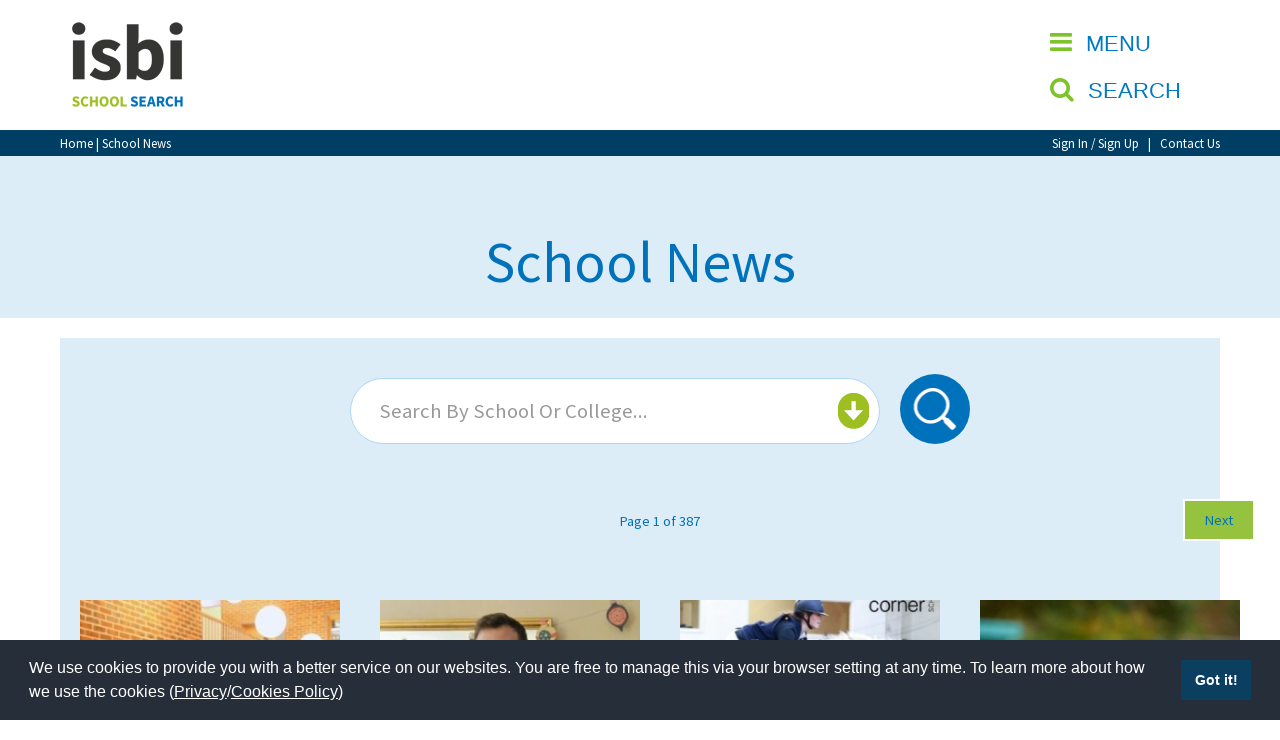

--- FILE ---
content_type: text/html; charset=UTF-8
request_url: https://www.isbi.com/school-news/
body_size: 7461
content:
<!DOCTYPE html>
<html prefix="og: http://ogp.me/ns#" xmlns="http://www.w3.org/1999/xhtml" xml:lang="en-gb" lang="en-gb" dir="ltr">
	<head>
		<!-- Google Tag Manager -->
<script>(function(w,d,s,l,i){w[l]=w[l]||[];w[l].push({'gtm.start':
new Date().getTime(),event:'gtm.js'});var f=d.getElementsByTagName(s)[0],
j=d.createElement(s),dl=l!='dataLayer'?'&l='+l:'';j.async=true;j.src=
'https://www.googletagmanager.com/gtm.js?id='+i+dl;f.parentNode.insertBefore(j,f);
})(window,document,'script','dataLayer','GTM-57RFDG9');</script>
<!-- End Google Tag Manager -->
		<title>Up-to-date News from Independent schools across the UK | Page 1</title>
		<meta charset="UTF-8" />
		<!-- GENERAL META DATA -->
	<meta name="description" content="Page 1 of the latest news and events from Independent and Private schools across the UK" />

	<meta name="author" content="" />
	<meta name="robots" content="index,follow" />
	<meta name="application-name" content="isbi Schools" />

<!-- Mobile -->
	<meta name="viewport" content="width=device-width, initial-scale=1.0"/>
	<meta name="apple-mobile-web-app-capable" content="yes" />

<!-- Geo Location -->
	<meta name="geo.position" content="51.229032;-1.951093" />
	<meta name="geo.region" content="United Kingdom" />
	<meta name="geo.placename" content="Tilshead" />
	<meta name="ICBM" content="51.229032;-1.951093" />

<!-- Twitter Card -->
	<meta property="twitter:card" content="summary" />
	<meta property="twitter:site" content="@IsbiSchools" />
	<meta property="twitter:title" content="Up-to-date News from Independent schools across the UK | Page 1" />
	<meta property="twitter:description" content="Page 1 of the latest news and events from Independent and Private schools across the UK" />
	<meta property="twitter:creator" content="@IsbiSchools" />
	<meta property="twitter:image:src" content="https://www.isbi.com" />
	<meta property="twitter:domain" content="https://www.isbi.com/" />
	<meta property="twitter:url" content="https://www.isbi.com/school-news/" />

<!-- Facebook Open Graph --> 
	<meta property="og:title" content="Up-to-date News from Independent schools across the UK | Page 1" />
	<meta property="og:type" content="website" />
	<meta property="og:url" content="https://www.isbi.com/school-news/" />
	<meta property="og:image" content="https://www.isbi.com" />
	<meta property="og:description" content="Page 1 of the latest news and events from Independent and Private schools across the UK" />


<!-- Style Sheets -->
	<link href="https://fonts.googleapis.com/css?family=Source+Sans+Pro:900,600,400" rel="stylesheet">
	<link rel="stylesheet" href="https://www.isbi.com/templates/css/font-awesome.min.css">
	<link rel="stylesheet" href="/templates/css/main.css?240"><link rel="stylesheet" type="text/css" href="https://cdn.jsdelivr.net/npm/cookieconsent@3/build/cookieconsent.min.css" /><!-- Javascript -->
	<script src="https://www.isbi.com/templates/js/jquery-2.2.3.min.js"></script>	
	<script src="https://www.isbi.com/templates/js/superfish.mm.js"></script>	
	<script src="https://www.isbi.com/templates/js/jssor.slider.min.js"></script>	
	<script src="https://www.isbi.com/templates/js/jquery.cycle2.min.js"></script>
	<script src="https://www.isbi.com/templates/js/shadowbox.js"></script>
	<script src="https://www.isbi.com/templates/js/chart.js"></script>
	<link href="/templates/css/local-select2.css" rel="stylesheet" />
<script src="https://cc-cdn.com/generic/scripts/v1/cc_c2a.min.js"></script>
<script src="https://cdnjs.cloudflare.com/ajax/libs/select2/4.0.8/js/select2.min.js"></script>
<link href="https://fonts.googleapis.com/icon?family=Material+Icons" rel="stylesheet">	
	<script src="/templates/js/global.js?837"></script>
	
	
<!-- Icons - Manifest --> 
	<link rel="apple-touch-icon" sizes="57x57" href="/apple-icon-57x57.png" />
	<link rel="apple-touch-icon" sizes="60x60" href="/apple-icon-60x60.png" />
	<link rel="apple-touch-icon" sizes="72x72" href="/apple-icon-72x72.png" />
	<link rel="apple-touch-icon" sizes="76x76" href="/apple-icon-76x76.png" />
	<link rel="apple-touch-icon" sizes="114x114" href="/apple-icon-114x114.png" />
	<link rel="apple-touch-icon" sizes="120x120" href="/apple-icon-120x120.png" />
	<link rel="apple-touch-icon" sizes="144x144" href="/apple-icon-144x144.png" />
	<link rel="apple-touch-icon" sizes="152x152" href="/apple-icon-152x152.png" />
	<link rel="apple-touch-icon" sizes="180x180" href="/apple-icon-180x180.png" />
	<link rel="icon" type="image/png" sizes="192x192"  href="/android-icon-192x192.png" />
	<link rel="icon" type="image/png" sizes="32x32" href="/favicon-32x32.png" />
	<link rel="icon" type="image/png" sizes="96x96" href="/favicon-96x96.png" />
	<link rel="icon" type="image/png" sizes="16x16" href="/favicon-16x16.png" />
	<meta name="msapplication-TileColor" content="#ffffff" />
	<meta name="msapplication-TileImage" content="/ms-icon-144x144.png" />
	<meta name="theme-color" content="#ffffff" />

<!-- Search - Manifest --> 
	<link rel="manifest" href="/manifest.json" />
	<link rel="search" href="/opensearch.xml" type="application/opensearchdescription+xml" title="isbi Schools Search" /> 

<!-- Alternate --> 
	<link rel="alternate" type="application/rss+xml" title="Blog Feed" href="https://www.isbi.com/blog.rss" />

<!-- CANONICAL --> 
	<link rel="canonical" href="https://www.isbi.com/school-news/" />		<script type="application/ld+json">
	{
		"@context": "http://schema.org",
		"@graph": [
			{
				"@type": "Organization",
				"name": "isbi Schools",
				"brand" : "isbi",
				"url": "https://www.isbi.com",
				"sameAs": ["https://www.facebook.com/isbischool","https://twitter.com/IsbiSchools","https://plus.google.com/+Isbischools","https://www.youtube.com/channel/UC-ovjFpUp2hABByVJm_zcsg"]
			},{
				"@type": "LocalBusiness",
				"name": "isbi Schools",
				"address": {
					"@type": "PostalAddress",
					"addressLocality": "Tilshead",
					"addressRegion": "Wiltshire",
					"postalCode":"SP3 4RX",
					"streetAddress": "Tilshead House"
				},
				"url": "https://www.isbi.com",
				"openingHours": "Mo-Fr 9:00-17:30",
				"email": "mailto:schools@isbi.com",
				"telephone": "01980620575",	
				"description": "Page 1 of the latest news and events from Independent and Private schools across the UK",
				"logo": "https://www.isbi.com/assets/site-images/small-logo.png",
				"image": "https://www.isbi.com",
				"hasMap": "https://goo.gl/maps/c3oUjjv5gK42",
				"geo": {"@type": "GeoCoordinates","latitude": "51.229110","longitude": "-1.951115"}
			},{
				"@type": "WebSite",
				"name": "isbi Schools",
				"url": "https://www.isbi.com",
				"potentialAction": {
					"@type": "SearchAction",
					"target": "https://www.isbi.com/search/{q}/",
					"query-input": {
						"@type": "PropertyValueSpecification",
						"valueRequired": true,
						"valueMaxLength": 100,
						"valueName": "q"
					}
				}
			},{
				"@type": "WebPage",
				"name": "Up-to-date News from Independent schools across the UK | Page 1",
				"description": "Page 1 of the latest news and events from Independent and Private schools across the UK",
				"url": "https://www.isbi.com/school-news/"
			}
			
		]
	}
</script>

	</head>
	<body lang="en">
		<!-- Google Tag Manager (noscript) -->
<noscript><iframe src="https://www.googletagmanager.com/ns.html?id=GTM-57RFDG9"
height="0" width="0" style="display:none;visibility:hidden"></iframe></noscript>
<!-- End Google Tag Manager (noscript) -->		<div class="f_full" id="fixed_header">
			<div class="f_full title" id="title">
				<div class="b_boxed">
					<div class="b_100">
						<div class="b_title1">
							<div class="title_logo">				
								<div class="logo">
									<a href="/"><img src="/assets/site-images/small-logo.png" width="132" height="88" alt="isbi schools" /></a>
									<span class="alt-logo">isbi Schools</span>
								</div>
							</div>
						</div>
						<div class="b_title3">
							<div class="sub_wrapper">
								<button type="button" id="menu_button"><i class="fa fa-bars"></i> <span>MENU&nbsp;</span></button>
<button type="button" id="menu_sbutton"><i class="fa fa-search"></i> <span>SEARCH&nbsp;</span></button>
							</div>
						</div>
						<div class="b_title2">
							<div class="sub_wrapper">
															</div>
						</div>
					</div>
				</div>

				<div class="f_full bg_darkblue">
					<div class="b_boxed">
						<div class="b_75_1">
							<div class="crumb">
								<a href="/">Home</a> | School News							</div> 
						</div> 
						<div class="b_75_2">
							<div class="login_links">
								<a href="/account/">Sign In&nbsp;/&nbsp;Sign Up</a>&nbsp;&nbsp;&nbsp;|&nbsp;&nbsp;&nbsp;<a href="/contact/">Contact Us</a>							</div> 
						</div> 			
					</div>
				</div>
			</div>
		</div>
		<div class="f_full" id="header_spacer"></div>
		<div id="megamenu_div_wrapper"><div class="f_full megamenu_title"><div class="b_boxed"><div class="b_100"><div class="b_title1"><div class="title_logo"><div class="logo"><a href="/"><img src="/assets/site-images/small-logo-white.png" width="132" height="88" alt="isbi schools" /></a><span class="alt-logo">isbi Schools</span></div></div></div><div class="b_title3"><div class="sub_wrapper"><button type="button" id="close_menu"><i class="fa fa-times"></i> <span>CLOSE</span></button></div></div></div></div></div><div class="f_full megamenu_row"><div class="megamenu_div megamenu_main"><ul><li><a class="mega_item" href="https://www.isbi.com"  title="isbi School Search - Search and Find Independent schools" >Home</a></li><li><a class="mega_item" href="https://www.isbi.com/about/" target="_blank" title="Search for Independent Schools" >About isbi</a></li><li><a class="mega_item" href="https://www.isbi.com/contact/"  title="Contact isbi Schools for Assistance" >Contact Us</a></li><li class=""><a href="/view-favourites.php" class="mega_item">View Favourites</a></li><li><a href="/compare-favourites.php" class="mega_item">Compare Favourites</a></li></ul><br/><a href="/account/" class="btn_trans_green">Sign In</a><br/><a href="/account/" class="btn_trans_green">Sign Up</a><div class="social"> <ul class="social_icons"><li class="facebook"><a href="https://www.facebook.com/isbischool" target="_blank" title="isbi Schools on Facebook - Opens in New Window"><i class="fa fa-facebook"></i><span class="tx_hidden">Facebook</span></a></li><li class="twitter"><a href="https://twitter.com/IsbiSchools" target="_blank" title="isbi Schools on Twitter - Opens in New Window"><i class="fa fa-twitter"></i><span class="tx_hidden">Twitter</span></a></li><li class="youtube"><a href="https://www.youtube.com/channel/UC-ovjFpUp2hABByVJm_zcsg" target="_blank" title="isbi Schools on YouTube - Opens in New Window"><i class="fa fa-youtube"></i><span class="tx_hidden">YouTube</span></a></li></ul></div><a href="https://schools.isbi.com" target="_blank" class="btn_trans_orange">School Admin</a></div><div class="megamenu_div"><ul><li class="menu_title"><a href="javascript:void(0);" target="_blank" title="search for schools in the UK" ><strong>About Schools & Colleges</strong></a><ul><li><a class="mega_item item1" href="https://www.isbi.com/school-open-days/"  title="School Open Days Near Me | Private & Independent School Events" >School Open Days</a></li><li><a class="mega_item item1" href="https://www.isbi.com/school-camps/"  title="Holiday camps near me" >Holiday Camps</a></li><li><a class="mega_item item1" href="https://www.isbi.com/school-league-tables/"  title="UK Independent School League Tables | Private School Rankings" >School League Tables</a></li><li><a class="mega_item item1" href="https://www.isbi.com/uk-best-private-schools/"  title="Best Private Schools in the UK" >UK Best Private Schools</a></li><li><a class="mega_item item1" href="https://www.isbi.com/uk-best-boarding-schools/"  title="Best Boarding Schools in the UK" >UK Best Boarding Schools</a></li><li class="menu_children"><a class="" href="javascript: void(0);" onclick="javascript: openmenu(this);">UK best Prep Schools <i class="fa fa-plus flt_right"></i></a> <ul><li><a class="item2" href="https://www.isbi.com/uk-best-prep-schools/south-west-england.php"  title="Best Prep Schools in the South West of England and Wales" >Best Prep Schools in the South West of England and Wales</a></li><li><a class="item2" href="https://www.isbi.com/uk-best-prep-schools/south-east.php" target="_blank" title="Best Prep Schools in the South East and London" >Best Prep Schools in London and the South East of England</a></li><li><a class="item2" href="https://www.isbi.com/uk-best-prep-schools/midlands.php"  title="Best Prep Schools for Midlands and East Anglia" >Best Prep Schools in the Midlands and East Anglia</a></li><li><a class="item2" href="https://www.isbi.com/uk-best-prep-schools/north-england.php"  title="Best Prep Schools in the North of England and Scotland" >Best Prep Schools in the North of England and Scotland</a></li></ul></li><li><a class="mega_item item1" href="https://www.isbi.com/best-international-schools/"  title="Best international schools" >Best International Schools</a></li><li><a class="mega_item item1" href="https://www.isbi.com/best-international-schools/american-international-schools.php" target="_blank" title="American international Schools" >American International Schools</a></li><li><a class="mega_item item1" href="https://www.isbi.com/school-news/"  title="Up-to-date News from Independent schools across the UK | Page 1" >School News</a></li><li><a class="mega_item item1" href="https://www.isbi.com/online-schools/online-schools.php"  title="Online Schools: Flexible Learning Options | isbi Schools" >Online Schools</a></li><li><a class="mega_item item1" href="https://www.isbi.com/school-venues-and-facilities-hire/"  title="School Venues and facilities" >School Venues and Facilities for Hire</a></li><li><a class="mega_item item1" href="https://www.isbi.com/recruitment/"  title="Find Independent School Vacancies | isbi.com" >School Vacancies</a></li><li><a class="mega_item item1" href="https://www.isbi.com/green schools/green-schools-across-the-world.php"  title="Eco and Sustainable focused schools" >Green Schools</a></li></ul></ul></div><div class="megamenu_div"><ul><li class="menu_title"><a href="javascript:void(0);"  title="" ><strong>Special Educational Needs and Disabilities</strong></a><ul><li><a class="mega_item item1" href="https://www.isbi.com/special-needs/choosing-a-special-needs-school.php"  title="How to Choose a Special Needs School | Education & SEND Guide" >Choosing A Special Needs School</a></li><li><a class="mega_item item1" href="https://www.isbi.com/special-needs/who-can-help.php"  title="Who Can Help with Disabilities? | Private SEN Schools & Support" >Who Can Help</a></li><li><a class="mega_item item1" href="https://www.isbi.com/special-needs/support-groups.php"  title="SEN Parent Support & Support Groups | SEMH Resources for Parents" >Support Groups</a></li><li><a class="mega_item item1" href="https://www.isbi.com/special-needs/school-options.php"  title="Special Educational Needs Schools for Children | isbi.com" >School Options</a></li><li class="menu_children"><a class="" href="javascript: void(0);" onclick="javascript: openmenu(this);">SEND By Condition <i class="fa fa-plus flt_right"></i></a> <ul><li><a class="item2" href="https://www.isbi.com/special-needs/sen-defined.php"  title="Special educational needs by condition | isbi Schools" >SEND Defined</a></li><li><a class="item2" href="https://www.isbi.com/special-needs/autism-spectrum-disorder.php"  title="Autistic Spectrum Disorders  isbi Schools" >Autism Spectrum Disorder (ASD)</a></li><li><a class="item2" href="https://www.isbi.com/special-needs/mental-health-and-wellbeing.php"  title="Provision Maps for SEN | Provision Mapping & Learning Plans" >Mental Health and Wellbeing</a></li><li><a class="item2" href="https://www.isbi.com/special-needs/language-and-communication-disorders.php"  title="Language and Communication Disorders | ADHD & Learning Support" >Language & Communication Disorders</a></li><li><a class="item2" href="https://www.isbi.com/special-needs/dyslexia.php"  title="Dyslexia Support in Schools | Find Private Dyslexia Schools" >Dyslexia</a></li><li><a class="item2" href="https://www.isbi.com/special-needs/moderate-learning-difficulties.php"  title="Moderate Learning Difficulties & Support | Learning Disabilities" >Moderate Learning Difficulties</a></li><li><a class="item2" href="https://www.isbi.com/special-needs/social-emotional-and-behavioural-difficulties.php"  title="Social Emotional Behavioural Learning (SEL) Curriculum" >Social Emotional Behavioural Difficulties</a></li><li><a class="item2" href="https://www.isbi.com/special-needs/visual-impairment.php"  title="Schools for Blind Students & Visually Impaired Learning Support" >Visual Impairment</a></li><li><a class="item2" href="https://www.isbi.com/special-needs/hearing-impairment.php"  title="Inclusive Education for Hearing Impaired Students" >Hearing Impairment</a></li><li><a class="item2" href="https://www.isbi.com/special-needs/acquired-brain-injury.php"  title="Support for Acquired Brain Injury | Educational Resources" >Aquired Brain Injury</a></li></ul></li></ul></ul></div><div class="megamenu_div"><ul><li class="menu_title"><a href="javascript:void(0);"  title="" ><strong>Advice & Specialist Areas</strong></a><ul><li class="menu_children"><a class="" href="javascript: void(0);" onclick="javascript: openmenu(this);">Choosing a Private School and more <i class="fa fa-plus flt_right"></i></a> <ul><li><a class="item2" href="https://www.isbi.com/help-and-advice/choose-school.php"  title="How do I choose an independent school" >Choosing the right Private School</a></li><li><a class="item2" href="https://www.isbi.com/help-and-advice/useful-information.php"  title="Help and Advice on schools for parents" >Useful Information</a></li><li><a class="item2" href="https://www.isbi.com/help-and-advice/scholarships-bursaries.php"  title="Grants for Private Schools‚ Scholarships and Bursaries" >Scholarships & Bursaries</a></li><li><a class="item2" href="https://www.isbi.com/international-schools/guardianship.php"  title="Guardianship Services for International Students | isbi Schools" >Guardianship</a></li><li><a class="item2" href="https://www.isbi.com/help-and-advice/public-private-schools.php"  title="Public vs. Private Schools in England - isbi.com" >Public vs Private Schools</a></li><li><a class="item2" href="https://www.isbi.com/help-and-advice/terminology-jargon.php"  title="terminology and Jargon used in Independent Schools" >Terminology & Jargon</a></li><li><a class="item2" href="https://www.isbi.com/help-and-advice/useful-contacts.php"  title="Useful Contacts for Parents" >Useful Contacts</a></li></ul></li><li class="menu_children"><a class="" href="javascript: void(0);" onclick="javascript: openmenu(this);">Qualifications <i class="fa fa-plus flt_right"></i></a> <ul><li><a class="item2" href="https://www.isbi.com/qualfications/independent-schools-sats.php"  title="SATS and Independent Schools" >Independent Schools & SATs</a></li><li><a class="item2" href="https://www.isbi.com/qualifications/gcse-igcse.php"  title="GCSE and  IGCSE exams" >GCSE & IGCSE</a></li><li><a class="item2" href="https://www.isbi.com/qualifications/a-level.php"  title="A levels - 2 year post GCSE exam" > A Levels</a></li><li><a class="item2" href="https://www.isbi.com/qualifications/a-level-retakes.php"  title="A-Level Retakes: Options & Guidance | isbi Schools" >A Level Retakes</a></li><li><a class="item2" href="https://www.isbi.com/qualifications/btec-diplomas.php"  title="BTEC Diplomas compared to A levels" >BTEC Diplomas</a></li><li><a class="item2" href="https://www.isbi.com/qualifications/scottish-highers.php"  title="Scottish Highers: Information & Guidance | isbi Schools" >Scottish Highers</a></li><li><a class="item2" href="https://www.isbi.com/qualifications/international-baccalaureate.php"  title="International Baccalaureate" >International Baccalaureate</a></li><li><a class="item2" href="https://www.isbi.com/qualifications/foundation-courses.php"  title="Foundation courses, Foundation year, Foundation degree" >Foundation Courses</a></li><li><a class="item2" href="https://www.isbi.com/qualifications/extended-project-qualification.php"  title="Extended Project Qualification" >Extended Project Qualification (EPQ)</a></li><li><a class="item2" href="https://www.isbi.com/qualifications/pre-university-tests.php"  title="Pre-University Tests: Preparation & Guidance | isbi Schools" >Pre-University Tests</a></li><li><a class="item2" href="https://www.isbi.com/qualifications/american-curriculum.php"  title="About the American Curriculum" >American Curriculum</a></li></ul></li><li><a class="mega_item item1" href="https://www.isbi.com/visiting-schools/" target="_blank" title="what to look for when visiting a School for your child" >Visiting Schools</a></li><li><a class="mega_item item1" href="https://www.isbi.com/blog/"  title="Articles on Choosing the Right Private School | Page 1" >Blogs / Articles</a></li><li class="menu_children"><a class="" href="javascript: void(0);" onclick="javascript: openmenu(this);">UK Schools <i class="fa fa-plus flt_right"></i></a> <ul><li><a class="item2" href="https://www.isbi.com/uk-schools/school-types.php" target="_blank" title="Different Types of Schools in the UK | Private & Independent" >School Types</a></li><li><a class="item2" href="https://www.isbi.com/uk-schools/independent-schools.php" target="_blank" title="UK Independent Schools Directory | Private School Education" >Independent Schools</a></li><li><a class="item2" href="https://www.isbi.com/uk-schools/boarding-schools.php"  title="Find British Boarding Schools | Best Boarding Schools in the UK" >Boarding Schools</a></li><li><a class="item2" href="https://www.isbi.com/uk-schools/preparatory-schools.php"  title="Preparatory Schools in the UK | Best Prep Schools" >Preparatory Schools</a></li><li><a class="item2" href="https://www.isbi.com/uk-schools/senior-schools.php" target="_blank" title="Independent Senior Schools in the UK | Co-Ed, Boarding & More" >Senior Schools </a></li><li><a class="item2" href="https://www.isbi.com/uk-schools/sixth-form-colleges.php"  title="Private Sixth Form Colleges | Independent Sixth Form Colleges" >Sixth Form Colleges</a></li></ul></li><li class="menu_children"><a class="" href="javascript: void(0);" onclick="javascript: openmenu(this);">International School Information <i class="fa fa-plus flt_right"></i></a> <ul><li><a class="item2" href="https://www.isbi.com/international-schools/about-international-schools.php"  title="International Schools" >About International Schools</a></li><li><a class="item2" href="https://www.isbi.com/international-schools/british.php"  title="British International School" >British International Schools</a></li><li><a class="item2" href="https://www.isbi.com/international-schools/american.php"  title="American International Schools" >American International Schools</a></li><li><a class="item2" href="https://www.isbi.com/international-schools/benefits.php"  title="Benefits of an International School" >Benefits of an International school</a></li></ul></li></ul></ul></div></div></div>					
						
				
		
		<div class="f_full bg_mblue" id="school_news2">
			<div class="b_boxed">
				<div class="b_100">
					<div class="title_image_box2">
						<h1>School News</h1>
						
					</div>
				</div>
			</div>
		</div>
		
		
				<div class="f_full content">
			<div class="b_boxed">
				<div class="b_100">
					<div class="content_wrapper">
						<div><div class="f_full bg_mblue"><div class="b_boxed"><div class="b_100"><form name="search_box" method="POST" action="/school-news/"><div class="school_news_search2"><div class="school_news_search2_left"><select  name="SchoolList" id="SchoolList" class="SchoolList"></select><input type="submit" name="btn_search" class="home_srch_click btn_padding" id="btn_search" value="Search" /></div></div></form></div></div></div><div class="f_full bg_mblue search_results_pagination"><div class="b_boxed"><div class="b_100"><div class="b_33_1"><div class="search_results_pagination_left">&nbsp;</div></div><div class="b_33_2"><div class="search_results_pagination_middle">Page 1 of 387</div></div><div class="b_33_3"><div class="search_results_pagination_right"><a href="/school-news/2/" class="bt_lightgreen">Next</a></div></div></div></div></div><div class="f_full bg_mblue content"><div class="b_boxed"><div class="b_100 spacer_40"><div class="b_25"><div class="school_news_wrapper"><a href="/story/9140/christ-college-brecon-announces-new-head-from.php" onClick='wdl2("storyData", "Christ College Brecon Announces New Head from September 2026","9140", "Christ College","2016","news","/story/9140/christ-college-brecon-announces-new-head-from.php");'><div class="school_news_image"><img src="/thumbnail/280x280x2016x9140/ss9140a.jpg" width="280" height="280" alt="Christ College Brecon Announces New Head from September 2026" /></div><div class="school_news_text"><h2>Christ College</h2>&nbsp;<br/><h3>Christ College Brecon Announces New Head from September 2026</h3></div></a></div></div><div class="b_25"><div class="school_news_wrapper"><a href="/story/9153/five-minutes-with-the-revd-dr-stuart-thomson.php" onClick='wdl2("storyData", "Five Minutes With... The Revd Dr Stuart Thomson, Chaplain of King`s Ely from January 2026","9153", "King`s Ely Prep School","2150","news","/story/9153/five-minutes-with-the-revd-dr-stuart-thomson.php");'><div class="school_news_image"><img src="/thumbnail/280x280x2150x9153/ss9153a.jpg" width="280" height="280" alt="Five Minutes With... The Revd Dr Stuart Thomson, Chaplain of King's Ely from January 2026" /></div><div class="school_news_text"><h2>King's Ely Prep School</h2>&nbsp;<br/><h3>Five Minutes With... The Revd Dr Stuart Thomson, Chaplain of King's Ely from January 2026</h3></div></a></div></div><div class="b_25"><div class="school_news_wrapper"><a href="/story/9146/great-results-at-equestrian.php" onClick='wdl2("storyData", "Great Results at Equestrian Championship","9146", "Pipers Corner School","2113","news","/story/9146/great-results-at-equestrian.php");'><div class="school_news_image"><img src="/thumbnail/280x280x2113x9146/ss9146a.jpg" width="280" height="280" alt="Great Results at Equestrian Championship" /></div><div class="school_news_text"><h2>Pipers Corner School</h2>&nbsp;<br/><h3>Great Results at Equestrian Championship</h3></div></a></div></div><div class="b_25"><div class="school_news_wrapper"><a href="/story/9161/bursary-fundraising-target.php" onClick='wdl2("storyData", "Bursary Fundraising Target Reached","9161", "The Leys School","2153","news","/story/9161/bursary-fundraising-target.php");'><div class="school_news_image"><img src="/thumbnail/280x280x2153x9161/ss9161a.jpg" width="280" height="280" alt="Bursary Fundraising Target Reached" /></div><div class="school_news_text"><h2>The Leys School</h2>&nbsp;<br/><h3>Bursary Fundraising Target Reached</h3></div></a></div></div><div class="b_25"><div class="school_news_wrapper"><a href="/story/9156/forest.php" onClick='wdl2("storyData", "Forest School","9156", "Saint Nicholas School","2207","news","/story/9156/forest.php");'><div class="school_news_image"><img src="/thumbnail/280x280x2207x9156/ss9156a.jpg" width="280" height="280" alt="Forest School" /></div><div class="school_news_text"><h2>Saint Nicholas School</h2>&nbsp;<br/><h3>Forest School</h3></div></a></div></div><div class="b_25"><div class="school_news_wrapper"><a href="/story/9160/anastazja-rsquo-s-arkwright-scholarship.php" onClick='wdl2("storyData", "Anastazja&rsquo;s Arkwright Scholarship Success","9160", "St Columba`s School, Kilmacolm","2872","news","/story/9160/anastazja-rsquo-s-arkwright-scholarship.php");'><div class="school_news_image"><img src="/thumbnail/280x280x2872x9160/ss9160a.jpg" width="280" height="280" alt="Anastazja&rsquo;s Arkwright Scholarship Success" /></div><div class="school_news_text"><h2>St Columba's School, Kilmacolm</h2>&nbsp;<br/><h3>Anastazja&rsquo;s Arkwright Scholarship Success</h3></div></a></div></div><div class="b_25"><div class="school_news_wrapper"><a href="/story/9163/new-head-at-the-peterborough.php" onClick='wdl2("storyData", "New Head at The Peterborough School","9163", "The Peterborough School","2161","news","/story/9163/new-head-at-the-peterborough.php");'><div class="school_news_image"><img src="/thumbnail/280x280x2161x9163/ss9163a.jpg" width="280" height="280" alt="New Head at The Peterborough School" /></div><div class="school_news_text"><h2>The Peterborough School</h2>&nbsp;<br/><h3>New Head at The Peterborough School</h3></div></a></div></div><div class="b_25"><div class="school_news_wrapper"><a href="/story/9143/on-tour-with-the-national-youth-orchestra-of.php" onClick='wdl2("storyData", "On Tour with The National Youth Orchestra of Wales","9143", "St Michael`s School","2039","news","/story/9143/on-tour-with-the-national-youth-orchestra-of.php");'><div class="school_news_image"><img src="/thumbnail/280x280x2039x9143/ss9143a.jpg" width="280" height="280" alt="On Tour with The National Youth Orchestra of Wales" /></div><div class="school_news_text"><h2>St Michael's School</h2>&nbsp;<br/><h3>On Tour with The National Youth Orchestra of Wales</h3></div></a></div></div><div class="b_25"><div class="school_news_wrapper"><a href="/story/9151/scientific.php" onClick='wdl2("storyData", "Scientific Creativity","9151", "Davenies","2124","news","/story/9151/scientific.php");'><div class="school_news_image"><img src="/thumbnail/280x280x2124x9151/ss9151a.jpg" width="280" height="280" alt="Scientific Creativity" /></div><div class="school_news_text"><h2>Davenies</h2>&nbsp;<br/><h3>Scientific Creativity</h3></div></a></div></div><div class="b_25"><div class="school_news_wrapper"><a href="/story/9162/exceptional-inspection.php" onClick='wdl2("storyData", "Exceptional Inspection Outcome","9162", "The Leys School","2153","news","/story/9162/exceptional-inspection.php");'><div class="school_news_image"><img src="/thumbnail/280x280x2153x9162/ss9162a.jpg" width="280" height="280" alt="Exceptional Inspection Outcome" /></div><div class="school_news_text"><h2>The Leys School</h2>&nbsp;<br/><h3>Exceptional Inspection Outcome</h3></div></a></div></div><div class="b_25"><div class="school_news_wrapper"><a href="/story/9136/chigwell-school-choir-shines-in-live-itv.php" onClick='wdl2("storyData", "Chigwell School Choir Shines in Live ITV Performance on This Morning","9136", "Chigwell School","2187","news","/story/9136/chigwell-school-choir-shines-in-live-itv.php");'><div class="school_news_image"><img src="/thumbnail/280x280x2187x9136/ss9136a.jpg" width="280" height="280" alt="Chigwell School Choir Shines in Live ITV Performance on This Morning" /></div><div class="school_news_text"><h2>Chigwell School</h2>&nbsp;<br/><h3>Chigwell School Choir Shines in Live ITV Performance on This Morning</h3></div></a></div></div><div class="b_25"><div class="school_news_wrapper"><a href="/story/9138/exploring-history-and-politics-in.php" onClick='wdl2("storyData", "Exploring History and Politics in Washington","9138", "Hurstpierpoint College","909","news","/story/9138/exploring-history-and-politics-in.php");'><div class="school_news_image"><img src="/thumbnail/280x280x909x9138/ss9138a.jpg" width="280" height="280" alt="Exploring History and Politics in Washington" /></div><div class="school_news_text"><h2>Hurstpierpoint College</h2>&nbsp;<br/><h3>Exploring History and Politics in Washington</h3></div></a></div></div></div></div></div><div class="f_full bg_mblue search_results_pagination"><div class="b_boxed"><div class="b_100"><div class="b_33_1"><div class="search_results_pagination_left">&nbsp;</div></div><div class="b_33_2"><div class="search_results_pagination_middle">Page 1 of 387</div></div><div class="b_33_3"><div class="search_results_pagination_right"><a href="/school-news/2/" class="bt_lightgreen">Next</a></div></div></div></div></div>
</div>
					</div>
				</div>
			</div>
		</div>
				
		
				
		

				<div class="f_full footer bg_darkblue" id="footer">
	<div class="b_boxed">
		<div class="b_100">
			<div class="b_33_1"><div class="footer_left">Copyright &copy; 2026 | All Rights Reserved | Which School Ltd</div></div>
			<div class="b_33_2">
			<div class="footer_center"><ul class="social_icons"><li class="facebook"><a href="https://www.facebook.com/isbiSchoolSearch" target="_blank" title="isbi Schools on Facebook - Opens in New Window"><i class="fa fa-facebook"></i><span class="tx_hidden">Facebook</span></a></li><li class="twitter"><a href="https://twitter.com/IsbiSchools" target="_blank" title="isbi Schools on Twitter - Opens in New Window"><i class="fa fa-twitter"></i><span class="tx_hidden">Twitter</span></a></li><li class="youtube"><a href="https://www.youtube.com/channel/UC-ovjFpUp2hABByVJm_zcsg" target="_blank" title="isbi Schools on YouTube - Opens in New Window"><i class="fa fa-youtube"></i><span class="tx_hidden">YouTube</span></a></li></ul></div>	
			</div>	
			<div class="b_33_3"><div class="footer_right"><a href="/accessibility.php">Accessibility</a> | <a href="/site-map.php">Site Map</a> | <a href="/privacy-policy.php">Privacy Policy</a> | <a href="/contact/">Contact Us</a></div></div>
		</div>
	</div>
</div>

<a id="back-to-top" class="show" href="#" title="Back to top"><i class="fa fa-arrow-up" aria-hidden="true"></i>
</a>

<script src="https://cdn.jsdelivr.net/npm/cookieconsent@3/build/cookieconsent.min.js" data-cfasync="false"></script>
<script>
window.cookieconsent.initialise({
  "palette": {
    "popup": {
      "background": "#252e39"
    },
    "button": {
      "background": "#0a3f61"
    }
  },
  "showLink": false, 
  "content": {
    "message": "We use cookies to provide you with a better service on our websites. You are free to manage this via your browser setting at any time. To learn more about how we use the cookies (<a href='/privacy/'>Privacy</a>/<a href='/cookies/'>Cookies Policy</a>)"
  }
});
</script> 	
	</body>
</html>